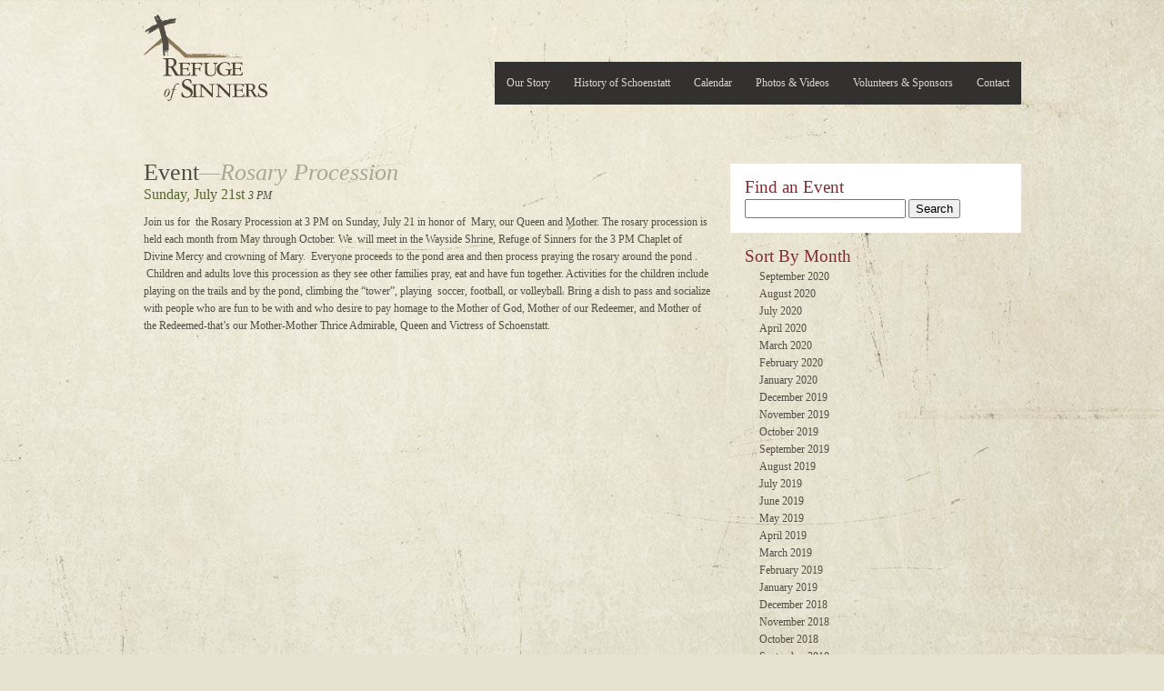

--- FILE ---
content_type: text/html; charset=UTF-8
request_url: http://refugeofsinners.org/rosary-procession-17
body_size: 6659
content:
<!-- single.php -->
<!DOCTYPE html PUBLIC "-//W3C//DTD XHTML 1.0 Strict//EN"
	"http://www.w3.org/TR/xhtml1/DTD/xhtml1-strict.dtd">
<html xmlns="http://www.w3.org/1999/xhtml" lang="en-US">
<head>
	<meta http-equiv="Content-Type" content="text/html; charset=UTF-8"/>
	<meta name="title" content="Refuge of Sinners" />
	<meta name="description" content="A Schoenstatt Wayside Shrine located in Freedom, Wisconsin. Open for quiet meditation between the hours of 8AM-6PM." />
    	<meta name="author" content="paulfletcher.me" />
	<title>Refuge of Sinners   |  Rosary Procession</title>
	<link rel="stylesheet" type="text/css" href="http://refugeofsinners.org/wp-content/themes/refugeofsinners/style.css" />
	<!--[if IE]><link rel="stylesheet" type="text/css" href="http://refugeofsinners.org/wp-content/themes/refugeofsinners/ie.css" /><![endif]-->
	<link rel="stylesheet" type="text/css" href="http://refugeofsinners.org/wp-content/themes/refugeofsinners/style-fancybox.css" />
	<link rel="pingback" href="http://refugeofsinners.org/xmlrpc.php" />
	<script type="text/javascript" src="http://refugeofsinners.org/wp-content/themes/refugeofsinners/js/jquery.js"></script>
	<script type="text/javascript" src="http://refugeofsinners.org/wp-content/themes/refugeofsinners/js/easySlider.js"></script>
	<script type="text/javascript" src="http://refugeofsinners.org/wp-content/themes/refugeofsinners/js/fancybox.js"></script>
	<script type="text/javascript" src="http://refugeofsinners.org/wp-content/themes/refugeofsinners/js/jquery.custom.js"></script>
	<link rel='dns-prefetch' href='//s.w.org' />
<link rel="alternate" type="application/rss+xml" title="Refuge of Sinners &raquo; Rosary Procession Comments Feed" href="http://refugeofsinners.org/rosary-procession-17/feed" />
		<script type="text/javascript">
			window._wpemojiSettings = {"baseUrl":"https:\/\/s.w.org\/images\/core\/emoji\/13.0.0\/72x72\/","ext":".png","svgUrl":"https:\/\/s.w.org\/images\/core\/emoji\/13.0.0\/svg\/","svgExt":".svg","source":{"concatemoji":"http:\/\/refugeofsinners.org\/wp-includes\/js\/wp-emoji-release.min.js?ver=5.5.17"}};
			!function(e,a,t){var n,r,o,i=a.createElement("canvas"),p=i.getContext&&i.getContext("2d");function s(e,t){var a=String.fromCharCode;p.clearRect(0,0,i.width,i.height),p.fillText(a.apply(this,e),0,0);e=i.toDataURL();return p.clearRect(0,0,i.width,i.height),p.fillText(a.apply(this,t),0,0),e===i.toDataURL()}function c(e){var t=a.createElement("script");t.src=e,t.defer=t.type="text/javascript",a.getElementsByTagName("head")[0].appendChild(t)}for(o=Array("flag","emoji"),t.supports={everything:!0,everythingExceptFlag:!0},r=0;r<o.length;r++)t.supports[o[r]]=function(e){if(!p||!p.fillText)return!1;switch(p.textBaseline="top",p.font="600 32px Arial",e){case"flag":return s([127987,65039,8205,9895,65039],[127987,65039,8203,9895,65039])?!1:!s([55356,56826,55356,56819],[55356,56826,8203,55356,56819])&&!s([55356,57332,56128,56423,56128,56418,56128,56421,56128,56430,56128,56423,56128,56447],[55356,57332,8203,56128,56423,8203,56128,56418,8203,56128,56421,8203,56128,56430,8203,56128,56423,8203,56128,56447]);case"emoji":return!s([55357,56424,8205,55356,57212],[55357,56424,8203,55356,57212])}return!1}(o[r]),t.supports.everything=t.supports.everything&&t.supports[o[r]],"flag"!==o[r]&&(t.supports.everythingExceptFlag=t.supports.everythingExceptFlag&&t.supports[o[r]]);t.supports.everythingExceptFlag=t.supports.everythingExceptFlag&&!t.supports.flag,t.DOMReady=!1,t.readyCallback=function(){t.DOMReady=!0},t.supports.everything||(n=function(){t.readyCallback()},a.addEventListener?(a.addEventListener("DOMContentLoaded",n,!1),e.addEventListener("load",n,!1)):(e.attachEvent("onload",n),a.attachEvent("onreadystatechange",function(){"complete"===a.readyState&&t.readyCallback()})),(n=t.source||{}).concatemoji?c(n.concatemoji):n.wpemoji&&n.twemoji&&(c(n.twemoji),c(n.wpemoji)))}(window,document,window._wpemojiSettings);
		</script>
		<style type="text/css">
img.wp-smiley,
img.emoji {
	display: inline !important;
	border: none !important;
	box-shadow: none !important;
	height: 1em !important;
	width: 1em !important;
	margin: 0 .07em !important;
	vertical-align: -0.1em !important;
	background: none !important;
	padding: 0 !important;
}
</style>
	<link rel='stylesheet' id='mec-select2-style-css'  href='http://refugeofsinners.org/wp-content/plugins/modern-events-calendar-lite/assets/packages/select2/select2.min.css?ver=5.5.17' type='text/css' media='all' />
<link rel='stylesheet' id='mec-font-icons-css'  href='http://refugeofsinners.org/wp-content/plugins/modern-events-calendar-lite/assets/css/iconfonts.css?ver=5.5.17' type='text/css' media='all' />
<link rel='stylesheet' id='mec-frontend-style-css'  href='http://refugeofsinners.org/wp-content/plugins/modern-events-calendar-lite/assets/css/frontend.min.css?ver=5.9.5' type='text/css' media='all' />
<link rel='stylesheet' id='mec-tooltip-style-css'  href='http://refugeofsinners.org/wp-content/plugins/modern-events-calendar-lite/assets/packages/tooltip/tooltip.css?ver=5.5.17' type='text/css' media='all' />
<link rel='stylesheet' id='mec-tooltip-shadow-style-css'  href='http://refugeofsinners.org/wp-content/plugins/modern-events-calendar-lite/assets/packages/tooltip/tooltipster-sideTip-shadow.min.css?ver=5.5.17' type='text/css' media='all' />
<link rel='stylesheet' id='mec-featherlight-style-css'  href='http://refugeofsinners.org/wp-content/plugins/modern-events-calendar-lite/assets/packages/featherlight/featherlight.css?ver=5.5.17' type='text/css' media='all' />
<link rel='stylesheet' id='mec-dynamic-styles-css'  href='http://refugeofsinners.org/wp-content/plugins/modern-events-calendar-lite/assets/css/dyncss.css?ver=5.5.17' type='text/css' media='all' />
<style id='mec-dynamic-styles-inline-css' type='text/css'>
.mec-event-grid-minimal .mec-modal-booking-button:hover, .mec-timeline-event .mec-modal-booking-button, .mec-timetable-t2-col .mec-modal-booking-button:hover, .mec-event-container-classic .mec-modal-booking-button:hover, .mec-calendar-events-side .mec-modal-booking-button:hover, .mec-event-grid-yearly  .mec-modal-booking-button, .mec-events-agenda .mec-modal-booking-button, .mec-event-grid-simple .mec-modal-booking-button, .mec-event-list-minimal  .mec-modal-booking-button:hover, .mec-timeline-month-divider,  .mec-wrap.colorskin-custom .mec-totalcal-box .mec-totalcal-view span:hover,.mec-wrap.colorskin-custom .mec-calendar.mec-event-calendar-classic .mec-selected-day,.mec-wrap.colorskin-custom .mec-color, .mec-wrap.colorskin-custom .mec-event-sharing-wrap .mec-event-sharing > li:hover a, .mec-wrap.colorskin-custom .mec-color-hover:hover, .mec-wrap.colorskin-custom .mec-color-before *:before ,.mec-wrap.colorskin-custom .mec-widget .mec-event-grid-classic.owl-carousel .owl-nav i,.mec-wrap.colorskin-custom .mec-event-list-classic a.magicmore:hover,.mec-wrap.colorskin-custom .mec-event-grid-simple:hover .mec-event-title,.mec-wrap.colorskin-custom .mec-single-event .mec-event-meta dd.mec-events-event-categories:before,.mec-wrap.colorskin-custom .mec-single-event-date:before,.mec-wrap.colorskin-custom .mec-single-event-time:before,.mec-wrap.colorskin-custom .mec-events-meta-group.mec-events-meta-group-venue:before,.mec-wrap.colorskin-custom .mec-calendar .mec-calendar-side .mec-previous-month i,.mec-wrap.colorskin-custom .mec-calendar .mec-calendar-side .mec-next-month,.mec-wrap.colorskin-custom .mec-calendar .mec-calendar-side .mec-previous-month:hover,.mec-wrap.colorskin-custom .mec-calendar .mec-calendar-side .mec-next-month:hover,.mec-wrap.colorskin-custom .mec-calendar.mec-event-calendar-classic dt.mec-selected-day:hover,.mec-wrap.colorskin-custom .mec-infowindow-wp h5 a:hover, .colorskin-custom .mec-events-meta-group-countdown .mec-end-counts h3,.mec-calendar .mec-calendar-side .mec-next-month i,.mec-wrap .mec-totalcal-box i,.mec-calendar .mec-event-article .mec-event-title a:hover,.mec-attendees-list-details .mec-attendee-profile-link a:hover,.mec-wrap.colorskin-custom .mec-next-event-details li i, .mec-next-event-details i:before, .mec-marker-infowindow-wp .mec-marker-infowindow-count, .mec-next-event-details a,.mec-wrap.colorskin-custom .mec-events-masonry-cats a.mec-masonry-cat-selected,.lity .mec-color,.lity .mec-color-before :before,.lity .mec-color-hover:hover,.lity .mec-wrap .mec-color,.lity .mec-wrap .mec-color-before :before,.lity .mec-wrap .mec-color-hover:hover,.leaflet-popup-content .mec-color,.leaflet-popup-content .mec-color-before :before,.leaflet-popup-content .mec-color-hover:hover,.leaflet-popup-content .mec-wrap .mec-color,.leaflet-popup-content .mec-wrap .mec-color-before :before,.leaflet-popup-content .mec-wrap .mec-color-hover:hover, .mec-calendar.mec-calendar-daily .mec-calendar-d-table .mec-daily-view-day.mec-daily-view-day-active.mec-color, .mec-map-boxshow div .mec-map-view-event-detail.mec-event-detail i,.mec-map-boxshow div .mec-map-view-event-detail.mec-event-detail:hover,.mec-map-boxshow .mec-color,.mec-map-boxshow .mec-color-before :before,.mec-map-boxshow .mec-color-hover:hover,.mec-map-boxshow .mec-wrap .mec-color,.mec-map-boxshow .mec-wrap .mec-color-before :before,.mec-map-boxshow .mec-wrap .mec-color-hover:hover{color: #a81010}.mec-skin-carousel-container .mec-event-footer-carousel-type3 .mec-modal-booking-button:hover, .mec-wrap .mec-map-lightbox-wp.mec-event-list-classic .mec-event-date,.mec-wrap.colorskin-custom .mec-event-sharing .mec-event-share:hover .event-sharing-icon,.mec-wrap.colorskin-custom .mec-event-grid-clean .mec-event-date,.mec-wrap.colorskin-custom .mec-event-list-modern .mec-event-sharing > li:hover a i,.mec-wrap.colorskin-custom .mec-event-list-modern .mec-event-sharing .mec-event-share:hover .mec-event-sharing-icon,.mec-wrap.colorskin-custom .mec-event-list-modern .mec-event-sharing li:hover a i,.mec-wrap.colorskin-custom .mec-calendar:not(.mec-event-calendar-classic) .mec-selected-day,.mec-wrap.colorskin-custom .mec-calendar .mec-selected-day:hover,.mec-wrap.colorskin-custom .mec-calendar .mec-calendar-row  dt.mec-has-event:hover,.mec-wrap.colorskin-custom .mec-calendar .mec-has-event:after, .mec-wrap.colorskin-custom .mec-bg-color, .mec-wrap.colorskin-custom .mec-bg-color-hover:hover, .colorskin-custom .mec-event-sharing-wrap:hover > li, .mec-wrap.colorskin-custom .mec-totalcal-box .mec-totalcal-view span.mec-totalcalview-selected,.mec-wrap .flip-clock-wrapper ul li a div div.inn,.mec-wrap .mec-totalcal-box .mec-totalcal-view span.mec-totalcalview-selected,.event-carousel-type1-head .mec-event-date-carousel,.mec-event-countdown-style3 .mec-event-date,#wrap .mec-wrap article.mec-event-countdown-style1,.mec-event-countdown-style1 .mec-event-countdown-part3 a.mec-event-button,.mec-wrap .mec-event-countdown-style2,.mec-map-get-direction-btn-cnt input[type="submit"],.mec-booking button,span.mec-marker-wrap,.mec-wrap.colorskin-custom .mec-timeline-events-container .mec-timeline-event-date:before{background-color: #a81010;}.mec-skin-carousel-container .mec-event-footer-carousel-type3 .mec-modal-booking-button:hover, .mec-timeline-month-divider, .mec-wrap.colorskin-custom .mec-single-event .mec-speakers-details ul li .mec-speaker-avatar a:hover img,.mec-wrap.colorskin-custom .mec-event-list-modern .mec-event-sharing > li:hover a i,.mec-wrap.colorskin-custom .mec-event-list-modern .mec-event-sharing .mec-event-share:hover .mec-event-sharing-icon,.mec-wrap.colorskin-custom .mec-event-list-standard .mec-month-divider span:before,.mec-wrap.colorskin-custom .mec-single-event .mec-social-single:before,.mec-wrap.colorskin-custom .mec-single-event .mec-frontbox-title:before,.mec-wrap.colorskin-custom .mec-calendar .mec-calendar-events-side .mec-table-side-day, .mec-wrap.colorskin-custom .mec-border-color, .mec-wrap.colorskin-custom .mec-border-color-hover:hover, .colorskin-custom .mec-single-event .mec-frontbox-title:before, .colorskin-custom .mec-single-event .mec-events-meta-group-booking form > h4:before, .mec-wrap.colorskin-custom .mec-totalcal-box .mec-totalcal-view span.mec-totalcalview-selected,.mec-wrap .mec-totalcal-box .mec-totalcal-view span.mec-totalcalview-selected,.event-carousel-type1-head .mec-event-date-carousel:after,.mec-wrap.colorskin-custom .mec-events-masonry-cats a.mec-masonry-cat-selected, .mec-marker-infowindow-wp .mec-marker-infowindow-count, .mec-wrap.colorskin-custom .mec-events-masonry-cats a:hover{border-color: #a81010;}.mec-wrap.colorskin-custom .mec-event-countdown-style3 .mec-event-date:after,.mec-wrap.colorskin-custom .mec-month-divider span:before{border-bottom-color:#a81010;}.mec-wrap.colorskin-custom  article.mec-event-countdown-style1 .mec-event-countdown-part2:after{border-color: transparent transparent transparent #a81010;}.mec-wrap.colorskin-custom .mec-box-shadow-color { box-shadow: 0 4px 22px -7px #a81010;}.mec-timeline-event .mec-modal-booking-button, .mec-events-timeline-wrap:before, .mec-wrap.colorskin-custom .mec-timeline-event-local-time, .mec-wrap.colorskin-custom .mec-timeline-event-time ,.mec-wrap.colorskin-custom .mec-timeline-event-location { background: rgba(168,16,16,.11);}.mec-wrap.colorskin-custom .mec-timeline-events-container .mec-timeline-event-date:after { background: rgba(168,16,16,.3);}@media only screen and (min-width: 1281px) {.mec-container,body [id*="mec_skin_"].mec-fluent-wrap {width: 965px !important;max-width: 965px !important;}}@media only screen and (min-width: 1600px) {.mec-container,body [id*="mec_skin_"].mec-fluent-wrap {width: 965px !important;max-width: 965px !important;}}.mec-wrap h1 a, .mec-wrap h2 a, .mec-wrap h3 a, .mec-wrap h4 a, .mec-wrap h5 a, .mec-wrap h6 a,.entry-content .mec-wrap h1 a, .entry-content .mec-wrap h2 a, .entry-content .mec-wrap h3 a,.entry-content  .mec-wrap h4 a, .entry-content .mec-wrap h5 a, .entry-content .mec-wrap h6 a {color: #872933 !important;}.mec-wrap.colorskin-custom h1 a:hover, .mec-wrap.colorskin-custom h2 a:hover, .mec-wrap.colorskin-custom h3 a:hover, .mec-wrap.colorskin-custom h4 a:hover, .mec-wrap.colorskin-custom h5 a:hover, .mec-wrap.colorskin-custom h6 a:hover,.entry-content .mec-wrap.colorskin-custom h1 a:hover, .entry-content .mec-wrap.colorskin-custom h2 a:hover, .entry-content .mec-wrap.colorskin-custom h3 a:hover,.entry-content  .mec-wrap.colorskin-custom h4 a:hover, .entry-content .mec-wrap.colorskin-custom h5 a:hover, .entry-content .mec-wrap.colorskin-custom h6 a:hover {color: #872933 !important;}.mec-wrap.colorskin-custom .mec-event-description {color: #534d46;}
</style>
<link rel='stylesheet' id='mec-lity-style-css'  href='http://refugeofsinners.org/wp-content/plugins/modern-events-calendar-lite/assets/packages/lity/lity.min.css?ver=5.5.17' type='text/css' media='all' />
<link rel='stylesheet' id='wp-block-library-css'  href='http://refugeofsinners.org/wp-includes/css/dist/block-library/style.min.css?ver=5.5.17' type='text/css' media='all' />
<link rel='stylesheet' id='contact-form-7-css'  href='http://refugeofsinners.org/wp-content/plugins/contact-form-7/includes/css/styles.css?ver=5.2.1' type='text/css' media='all' />
<script type='text/javascript' src='http://refugeofsinners.org/wp-includes/js/jquery/jquery.js?ver=1.12.4-wp' id='jquery-core-js'></script>
<script type='text/javascript' src='http://refugeofsinners.org/wp-content/plugins/modern-events-calendar-lite/assets/js/jquery.typewatch.js?ver=5.5.17' id='mec-typekit-script-js'></script>
<script type='text/javascript' src='http://refugeofsinners.org/wp-content/plugins/modern-events-calendar-lite/assets/packages/featherlight/featherlight.js?ver=5.5.17' id='mec-featherlight-script-js'></script>
<script type='text/javascript' src='http://refugeofsinners.org/wp-content/plugins/modern-events-calendar-lite/assets/packages/select2/select2.full.min.js?ver=5.5.17' id='mec-select2-script-js'></script>
<script type='text/javascript' id='mec-frontend-script-js-extra'>
/* <![CDATA[ */
var mecdata = {"day":"day","days":"days","hour":"hour","hours":"hours","minute":"minute","minutes":"minutes","second":"second","seconds":"seconds","elementor_edit_mode":"no","recapcha_key":"","ajax_url":"http:\/\/refugeofsinners.org\/wp-admin\/admin-ajax.php","fes_nonce":"102e07180d","current_year":"2026","datepicker_format":"mm\/dd\/yy&m\/d\/Y"};
/* ]]> */
</script>
<script type='text/javascript' src='http://refugeofsinners.org/wp-content/plugins/modern-events-calendar-lite/assets/js/frontend.js?ver=5.9.5' id='mec-frontend-script-js'></script>
<script type='text/javascript' src='http://refugeofsinners.org/wp-content/plugins/modern-events-calendar-lite/assets/packages/tooltip/tooltip.js?ver=5.5.17' id='mec-tooltip-script-js'></script>
<script type='text/javascript' src='http://refugeofsinners.org/wp-content/plugins/modern-events-calendar-lite/assets/js/events.js?ver=5.9.5' id='mec-events-script-js'></script>
<script type='text/javascript' src='http://refugeofsinners.org/wp-content/plugins/modern-events-calendar-lite/assets/packages/lity/lity.min.js?ver=5.5.17' id='mec-lity-script-js'></script>
<script type='text/javascript' src='http://refugeofsinners.org/wp-content/plugins/modern-events-calendar-lite/assets/packages/colorbrightness/colorbrightness.min.js?ver=5.5.17' id='mec-colorbrightness-script-js'></script>
<script type='text/javascript' src='http://refugeofsinners.org/wp-content/plugins/modern-events-calendar-lite/assets/packages/owl-carousel/owl.carousel.min.js?ver=5.5.17' id='mec-owl-carousel-script-js'></script>
<link rel="https://api.w.org/" href="http://refugeofsinners.org/wp-json/" /><link rel="alternate" type="application/json" href="http://refugeofsinners.org/wp-json/wp/v2/posts/1970" /><link rel="EditURI" type="application/rsd+xml" title="RSD" href="http://refugeofsinners.org/xmlrpc.php?rsd" />
<link rel="wlwmanifest" type="application/wlwmanifest+xml" href="http://refugeofsinners.org/wp-includes/wlwmanifest.xml" /> 
<link rel='prev' title='HOLY MASS' href='http://refugeofsinners.org/holy-mass-184' />
<link rel='next' title='HOLY MASS' href='http://refugeofsinners.org/holy-mass-185' />

<link rel="canonical" href="http://refugeofsinners.org/rosary-procession-17" />
<link rel='shortlink' href='http://refugeofsinners.org/?p=1970' />
<link rel="alternate" type="application/json+oembed" href="http://refugeofsinners.org/wp-json/oembed/1.0/embed?url=http%3A%2F%2Frefugeofsinners.org%2Frosary-procession-17" />
<link rel="alternate" type="text/xml+oembed" href="http://refugeofsinners.org/wp-json/oembed/1.0/embed?url=http%3A%2F%2Frefugeofsinners.org%2Frosary-procession-17&#038;format=xml" />
	<script type="text/javascript">

	  var _gaq = _gaq || [];
	  _gaq.push(['_setAccount', 'UA-17363453-1']);
	  _gaq.push(['_trackPageview']);

	  (function() {
	    var ga = document.createElement('script'); ga.type = 'text/javascript'; ga.async = true;
	    ga.src = ('https:' == document.location.protocol ? 'https://ssl' : 'http://www') + '.google-analytics.com/ga.js';
	    var s = document.getElementsByTagName('script')[0]; s.parentNode.insertBefore(ga, s);
	  })();

	</script>
</head>
	<body class="post-template-default single single-post postid-1970 single-format-standard">
		<div id="wrapper">
			<div id="header">
				<h1><a href="http://refugeofsinners.org">Refuge of Sinners</a></h1>
				<ul id="nav">
					<li class="page_item page-item-17"><a href="http://refugeofsinners.org/contact">Contact</a></li>
<li class="page_item page-item-15"><a href="http://refugeofsinners.org/volunteers-sponsors">Volunteers &#038; Sponsors</a></li>
<li class="page_item page-item-13"><a href="http://refugeofsinners.org/photos-videos">Photos &amp; Videos</a></li>
<li class="page_item page-item-4442"><a href="http://refugeofsinners.org/calendar">Calendar</a></li>
<li class="page_item page-item-9"><a href="http://refugeofsinners.org/history-of-schoenstatt">History of Schoenstatt</a></li>
<li class="page_item page-item-144"><a href="http://refugeofsinners.org/">Our Story</a></li>
				</ul>
			</div><!-- end #header -->

				 <!-- end if is_home() -->
				
				<div id="content">
<div class="left">
	<h2>Event<span class="eventname">&#8212;Rosary Procession</span></h2>
	<h5 class="eventdate">Sunday, July 21st <span class="eventtime">3 PM</span></h5>

	
				
		<p>Join us for  the Rosary Procession at 3 PM on Sunday, July 21 in honor of  Mary, our Queen and Mother. The rosary procession is held each month from May through October. We  will meet in the Wayside Shrine, Refuge of Sinners for the 3 PM Chaplet of Divine Mercy and crowning of Mary.  Everyone proceeds to the pond area and then process praying the rosary around the pond .  Children and adults love this procession as they see other families pray, eat and have fun together. Activities for the children include playing on the trails and by the pond, climbing the “tower”, playing  soccer, football, or volleyball. Bring a dish to pass and socialize with people who are fun to be with and who desire to pay homage to the Mother of God, Mother of our Redeemer, and Mother of the Redeemed-that’s our Mother-Mother Thrice Admirable, Queen and Victress of Schoenstatt.</p>
<div></div>
		

					<!-- Navigation -->
			</div><!-- end .left -->
	
	<div class="sidebar">
			<ul>
		<li id="search-3" class="widget widget_search"><h2 class="widgettitle">Find an Event</h2>
<form role="search" method="get" id="searchform" class="searchform" action="http://refugeofsinners.org/">
				<div>
					<label class="screen-reader-text" for="s">Search for:</label>
					<input type="text" value="" name="s" id="s" />
					<input type="submit" id="searchsubmit" value="Search" />
				</div>
			</form></li>
<li id="archives-3" class="widget widget_archive"><h2 class="widgettitle">Sort By Month</h2>

			<ul>
					<li><a href='http://refugeofsinners.org/2020/09'>September 2020</a></li>
	<li><a href='http://refugeofsinners.org/2020/08'>August 2020</a></li>
	<li><a href='http://refugeofsinners.org/2020/07'>July 2020</a></li>
	<li><a href='http://refugeofsinners.org/2020/04'>April 2020</a></li>
	<li><a href='http://refugeofsinners.org/2020/03'>March 2020</a></li>
	<li><a href='http://refugeofsinners.org/2020/02'>February 2020</a></li>
	<li><a href='http://refugeofsinners.org/2020/01'>January 2020</a></li>
	<li><a href='http://refugeofsinners.org/2019/12'>December 2019</a></li>
	<li><a href='http://refugeofsinners.org/2019/11'>November 2019</a></li>
	<li><a href='http://refugeofsinners.org/2019/10'>October 2019</a></li>
	<li><a href='http://refugeofsinners.org/2019/09'>September 2019</a></li>
	<li><a href='http://refugeofsinners.org/2019/08'>August 2019</a></li>
	<li><a href='http://refugeofsinners.org/2019/07'>July 2019</a></li>
	<li><a href='http://refugeofsinners.org/2019/06'>June 2019</a></li>
	<li><a href='http://refugeofsinners.org/2019/05'>May 2019</a></li>
	<li><a href='http://refugeofsinners.org/2019/04'>April 2019</a></li>
	<li><a href='http://refugeofsinners.org/2019/03'>March 2019</a></li>
	<li><a href='http://refugeofsinners.org/2019/02'>February 2019</a></li>
	<li><a href='http://refugeofsinners.org/2019/01'>January 2019</a></li>
	<li><a href='http://refugeofsinners.org/2018/12'>December 2018</a></li>
	<li><a href='http://refugeofsinners.org/2018/11'>November 2018</a></li>
	<li><a href='http://refugeofsinners.org/2018/10'>October 2018</a></li>
	<li><a href='http://refugeofsinners.org/2018/09'>September 2018</a></li>
	<li><a href='http://refugeofsinners.org/2018/08'>August 2018</a></li>
	<li><a href='http://refugeofsinners.org/2018/07'>July 2018</a></li>
	<li><a href='http://refugeofsinners.org/2018/06'>June 2018</a></li>
	<li><a href='http://refugeofsinners.org/2018/05'>May 2018</a></li>
	<li><a href='http://refugeofsinners.org/2018/04'>April 2018</a></li>
	<li><a href='http://refugeofsinners.org/2018/03'>March 2018</a></li>
	<li><a href='http://refugeofsinners.org/2018/02'>February 2018</a></li>
	<li><a href='http://refugeofsinners.org/2018/01'>January 2018</a></li>
	<li><a href='http://refugeofsinners.org/2017/12'>December 2017</a></li>
	<li><a href='http://refugeofsinners.org/2017/11'>November 2017</a></li>
	<li><a href='http://refugeofsinners.org/2017/10'>October 2017</a></li>
	<li><a href='http://refugeofsinners.org/2017/09'>September 2017</a></li>
	<li><a href='http://refugeofsinners.org/2017/08'>August 2017</a></li>
	<li><a href='http://refugeofsinners.org/2017/07'>July 2017</a></li>
	<li><a href='http://refugeofsinners.org/2017/06'>June 2017</a></li>
	<li><a href='http://refugeofsinners.org/2017/05'>May 2017</a></li>
	<li><a href='http://refugeofsinners.org/2017/04'>April 2017</a></li>
	<li><a href='http://refugeofsinners.org/2017/03'>March 2017</a></li>
	<li><a href='http://refugeofsinners.org/2017/02'>February 2017</a></li>
	<li><a href='http://refugeofsinners.org/2017/01'>January 2017</a></li>
	<li><a href='http://refugeofsinners.org/2016/12'>December 2016</a></li>
	<li><a href='http://refugeofsinners.org/2016/11'>November 2016</a></li>
	<li><a href='http://refugeofsinners.org/2016/10'>October 2016</a></li>
	<li><a href='http://refugeofsinners.org/2016/09'>September 2016</a></li>
	<li><a href='http://refugeofsinners.org/2016/08'>August 2016</a></li>
	<li><a href='http://refugeofsinners.org/2016/07'>July 2016</a></li>
	<li><a href='http://refugeofsinners.org/2016/06'>June 2016</a></li>
	<li><a href='http://refugeofsinners.org/2016/05'>May 2016</a></li>
	<li><a href='http://refugeofsinners.org/2016/04'>April 2016</a></li>
	<li><a href='http://refugeofsinners.org/2016/03'>March 2016</a></li>
	<li><a href='http://refugeofsinners.org/2016/02'>February 2016</a></li>
	<li><a href='http://refugeofsinners.org/2016/01'>January 2016</a></li>
	<li><a href='http://refugeofsinners.org/2015/12'>December 2015</a></li>
	<li><a href='http://refugeofsinners.org/2015/11'>November 2015</a></li>
	<li><a href='http://refugeofsinners.org/2015/10'>October 2015</a></li>
	<li><a href='http://refugeofsinners.org/2015/09'>September 2015</a></li>
	<li><a href='http://refugeofsinners.org/2015/08'>August 2015</a></li>
	<li><a href='http://refugeofsinners.org/2015/07'>July 2015</a></li>
	<li><a href='http://refugeofsinners.org/2015/06'>June 2015</a></li>
	<li><a href='http://refugeofsinners.org/2015/05'>May 2015</a></li>
	<li><a href='http://refugeofsinners.org/2015/04'>April 2015</a></li>
	<li><a href='http://refugeofsinners.org/2015/03'>March 2015</a></li>
	<li><a href='http://refugeofsinners.org/2015/02'>February 2015</a></li>
	<li><a href='http://refugeofsinners.org/2015/01'>January 2015</a></li>
	<li><a href='http://refugeofsinners.org/2014/12'>December 2014</a></li>
	<li><a href='http://refugeofsinners.org/2014/11'>November 2014</a></li>
	<li><a href='http://refugeofsinners.org/2014/10'>October 2014</a></li>
	<li><a href='http://refugeofsinners.org/2014/09'>September 2014</a></li>
	<li><a href='http://refugeofsinners.org/2014/08'>August 2014</a></li>
	<li><a href='http://refugeofsinners.org/2014/07'>July 2014</a></li>
	<li><a href='http://refugeofsinners.org/2014/06'>June 2014</a></li>
	<li><a href='http://refugeofsinners.org/2014/05'>May 2014</a></li>
	<li><a href='http://refugeofsinners.org/2014/04'>April 2014</a></li>
	<li><a href='http://refugeofsinners.org/2014/03'>March 2014</a></li>
	<li><a href='http://refugeofsinners.org/2014/02'>February 2014</a></li>
	<li><a href='http://refugeofsinners.org/2014/01'>January 2014</a></li>
	<li><a href='http://refugeofsinners.org/2013/12'>December 2013</a></li>
	<li><a href='http://refugeofsinners.org/2013/11'>November 2013</a></li>
	<li><a href='http://refugeofsinners.org/2013/10'>October 2013</a></li>
	<li><a href='http://refugeofsinners.org/2013/09'>September 2013</a></li>
	<li><a href='http://refugeofsinners.org/2013/08'>August 2013</a></li>
	<li><a href='http://refugeofsinners.org/2013/07'>July 2013</a></li>
	<li><a href='http://refugeofsinners.org/2013/06'>June 2013</a></li>
	<li><a href='http://refugeofsinners.org/2013/05'>May 2013</a></li>
	<li><a href='http://refugeofsinners.org/2013/04'>April 2013</a></li>
	<li><a href='http://refugeofsinners.org/2013/03'>March 2013</a></li>
	<li><a href='http://refugeofsinners.org/2013/02'>February 2013</a></li>
	<li><a href='http://refugeofsinners.org/2013/01'>January 2013</a></li>
	<li><a href='http://refugeofsinners.org/2012/12'>December 2012</a></li>
	<li><a href='http://refugeofsinners.org/2012/11'>November 2012</a></li>
	<li><a href='http://refugeofsinners.org/2012/10'>October 2012</a></li>
	<li><a href='http://refugeofsinners.org/2012/09'>September 2012</a></li>
	<li><a href='http://refugeofsinners.org/2012/08'>August 2012</a></li>
	<li><a href='http://refugeofsinners.org/2012/07'>July 2012</a></li>
	<li><a href='http://refugeofsinners.org/2012/06'>June 2012</a></li>
	<li><a href='http://refugeofsinners.org/2012/05'>May 2012</a></li>
	<li><a href='http://refugeofsinners.org/2012/04'>April 2012</a></li>
	<li><a href='http://refugeofsinners.org/2012/03'>March 2012</a></li>
	<li><a href='http://refugeofsinners.org/2012/02'>February 2012</a></li>
	<li><a href='http://refugeofsinners.org/2012/01'>January 2012</a></li>
	<li><a href='http://refugeofsinners.org/2011/12'>December 2011</a></li>
	<li><a href='http://refugeofsinners.org/2011/11'>November 2011</a></li>
	<li><a href='http://refugeofsinners.org/2011/10'>October 2011</a></li>
	<li><a href='http://refugeofsinners.org/2011/09'>September 2011</a></li>
	<li><a href='http://refugeofsinners.org/2011/08'>August 2011</a></li>
	<li><a href='http://refugeofsinners.org/2011/07'>July 2011</a></li>
	<li><a href='http://refugeofsinners.org/2011/06'>June 2011</a></li>
	<li><a href='http://refugeofsinners.org/2011/05'>May 2011</a></li>
	<li><a href='http://refugeofsinners.org/2011/04'>April 2011</a></li>
	<li><a href='http://refugeofsinners.org/2011/03'>March 2011</a></li>
	<li><a href='http://refugeofsinners.org/2011/02'>February 2011</a></li>
	<li><a href='http://refugeofsinners.org/2011/01'>January 2011</a></li>
	<li><a href='http://refugeofsinners.org/2010/12'>December 2010</a></li>
	<li><a href='http://refugeofsinners.org/2010/11'>November 2010</a></li>
	<li><a href='http://refugeofsinners.org/2010/10'>October 2010</a></li>
	<li><a href='http://refugeofsinners.org/2010/09'>September 2010</a></li>
	<li><a href='http://refugeofsinners.org/2010/08'>August 2010</a></li>
	<li><a href='http://refugeofsinners.org/2010/07'>July 2010</a></li>
	<li><a href='http://refugeofsinners.org/2010/01'>January 2010</a></li>
			</ul>

			</li>
<li id="calendar-3" class="widget widget_calendar"><h2 class="widgettitle">Calendar</h2>
<div id="calendar_wrap" class="calendar_wrap"><table id="wp-calendar" class="wp-calendar-table">
	<caption>January 2026</caption>
	<thead>
	<tr>
		<th scope="col" title="Sunday">S</th>
		<th scope="col" title="Monday">M</th>
		<th scope="col" title="Tuesday">T</th>
		<th scope="col" title="Wednesday">W</th>
		<th scope="col" title="Thursday">T</th>
		<th scope="col" title="Friday">F</th>
		<th scope="col" title="Saturday">S</th>
	</tr>
	</thead>
	<tbody>
	<tr>
		<td colspan="4" class="pad">&nbsp;</td><td>1</td><td>2</td><td>3</td>
	</tr>
	<tr>
		<td>4</td><td>5</td><td>6</td><td>7</td><td>8</td><td>9</td><td>10</td>
	</tr>
	<tr>
		<td>11</td><td>12</td><td>13</td><td>14</td><td>15</td><td>16</td><td id="today">17</td>
	</tr>
	<tr>
		<td>18</td><td>19</td><td>20</td><td>21</td><td>22</td><td>23</td><td>24</td>
	</tr>
	<tr>
		<td>25</td><td>26</td><td>27</td><td>28</td><td>29</td><td>30</td><td>31</td>
	</tr>
	</tbody>
	</table><nav aria-label="Previous and next months" class="wp-calendar-nav">
		<span class="wp-calendar-nav-prev"><a href="http://refugeofsinners.org/2020/09">&laquo; Sep</a></span>
		<span class="pad">&nbsp;</span>
		<span class="wp-calendar-nav-next">&nbsp;</span>
	</nav></div></li>
	</ul>	</div><!-- end .sidebar -->



			<div class="clear"></div><!-- .clear -->
			</div><!-- end #content -->
		<div id="footer">
			<div class="left">
			<ul>
				<li class="page_item page-item-144"><a href="http://refugeofsinners.org/">Our Story</a></li>
<li class="page_item page-item-9"><a href="http://refugeofsinners.org/history-of-schoenstatt">History of Schoenstatt</a></li>
<li class="page_item page-item-4442"><a href="http://refugeofsinners.org/calendar">Calendar</a></li>
<li class="page_item page-item-13"><a href="http://refugeofsinners.org/photos-videos">Photos &amp; Videos</a></li>
<li class="page_item page-item-15"><a href="http://refugeofsinners.org/volunteers-sponsors">Volunteers &#038; Sponsors</a></li>
<li class="page_item page-item-17"><a href="http://refugeofsinners.org/contact">Contact</a></li>
			</ul>
			<p id="copyright">&copy; 2012 Refuge of Sinners Wayside Shrine All Rights Reserved</p>
			</div><!-- end .left -->
			<div class="right">
				<address>
					N4668 Olde Ireland Way<br />
					Freedom, Wisconsin 54130<br />
					920-788-4729
				</address>
			</div><!-- end .right -->
			<div class="clear"></div><!-- end .clear -->
		</div><!-- close #footer -->
	</div><!-- end #wrapper -->
</body>
</html>


